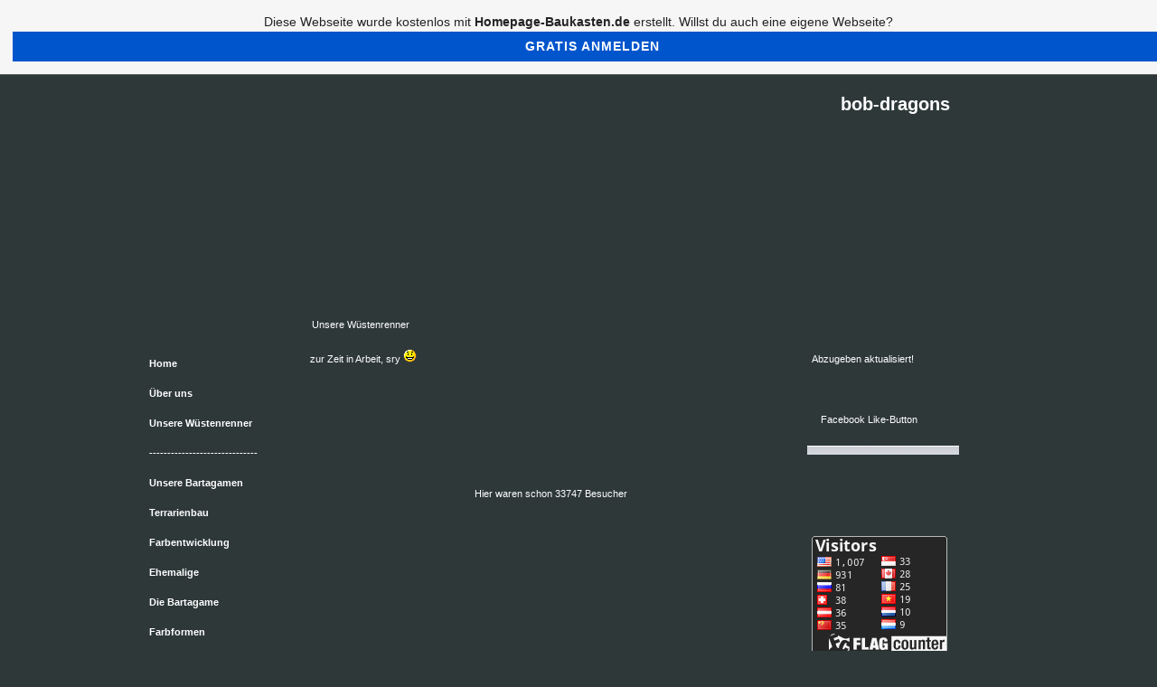

--- FILE ---
content_type: text/html; charset=iso-8859-15
request_url: https://bob-dragons.de.tl/Unsere-W.ue.stenrenner.htm
body_size: 5986
content:
<!DOCTYPE HTML PUBLIC "-//W3C//DTD HTML 4.01 Transitional//EN" "http://www.w3.org/TR/html4/loose.dtd">
<html>
<head>
	<meta http-equiv="Content-Type" content="text/html; charset=iso-8859-15">
	        <script type="text/javascript">
        var dateTimeOffset = new Date().getTimezoneOffset();
        
        function getElementsByClassNameLocalTimeWrapper() {
            return document.getElementsByClassName("localtime");
        }
        
        (function () {
            var onload = function () {
                var elementArray = new Array();
                
                if (document.getElementsByClassName) {
                    elementArray = getElementsByClassNameLocalTimeWrapper();
                } else {
                    var re = new RegExp('(^| )localtime( |$)');
                    var els = document.getElementsByTagName("*");
                    for (var i=0,j=els.length; i<j; i++) {
                        if (re.test(els[i].className))
                            elementArray.push(els[i]);
                    }
                }
                
                for (var i = 0; i < elementArray.length; i++) {    
                    var timeLocal = new Date(parseInt(elementArray[i].getAttribute("data-timestamp")));
                    var hour = timeLocal.getHours();
                    var ap = "am";
                    if (hour > 11) {
                        ap = "pm";
                    }
                    else if (hour > 12) {
                        hour = hour - 12;
                    }
                    
                    var string = elementArray[i].getAttribute("data-template");
                    string = string.replace("[Y]", timeLocal.getFullYear());
                    string = string.replace("[m]", ('0' + (timeLocal.getMonth() + 1)).slice(-2));
                    string = string.replace("[d]", ('0' + timeLocal.getDate()).slice(-2));
                    string = string.replace("[H]", ('0' + timeLocal.getHours()).slice(-2));
                    string = string.replace("[g]", ('0' + hour).slice(-2));
                    string = string.replace("[i]", ('0' + timeLocal.getMinutes()).slice(-2));
                    string = string.replace("[s]", ('0' + timeLocal.getSeconds()).slice(-2));
                    string = string.replace("[a]", ap);
                    elementArray[i].childNodes[0].nodeValue = string;
                }
            };
            
            if (window.addEventListener)
                window.addEventListener("DOMContentLoaded", onload);
            else if (window.attachEvent)
                window.attachEvent("onload", onload);
        })();
        </script><link rel="canonical" href="https://bob-dragons.de.tl/Unsere-W.ue.stenrenner.htm" />

<script type="text/javascript">
<!--
function IE(e) {
     if (navigator.appName == "Microsoft Internet Explorer" && (event.button == "2" || event.button == "3")) {
          alert('Bilder gibts gerne per Anfrage!!!');
          return false;
     }
}
function NS(e) {
     if (document.layers || (document.getElementById && !document.all)) {
          if (e.which == "2" || e.which == "3") {
               alert('Bilder gibts gerne per Anfrage!!!');
               return false;
          }
     }
}
document.onmousedown=IE;document.onmouseup=NS;document.oncontextmenu=new Function("return false");
//-->
</script>
<link rel="icon" href="https://img.webme.com/pic/b/bob-dragons/headpigdragon.png" type="image/x-icon">
<link rel="shortcut icon" type="image/x-icon" href="https://img.webme.com/pic/b/bob-dragons/headpigdragon.png" />
<link type="image/x-icon" href="https://img.webme.com/pic/b/bob-dragons/headpigdragon.png" />
<link href="https://wtheme.webme.com/img/main/ios_icons/apple-touch-icon.png" rel="apple-touch-icon" />
<link href="https://wtheme.webme.com/img/main/ios_icons/apple-touch-icon-76x76.png" rel="apple-touch-icon" sizes="76x76" />
<link href="https://wtheme.webme.com/img/main/ios_icons/apple-touch-icon-120x120.png" rel="apple-touch-icon" sizes="120x120" />
<link href="https://wtheme.webme.com/img/main/ios_icons/apple-touch-icon-152x152.png" rel="apple-touch-icon" sizes="152x152" />
<meta property="og:title" content="bob-dragons - Unsere Wüstenrenner" />
<meta property="og:image" content="https://theme.webme.com/designs/iceblue/screen.jpg" />
<meta name="google-adsense-platform-account" content="ca-host-pub-1483906849246906">
<meta name="google-adsense-account" content="ca-pub-3330607314838206"><script>
    function WebmeLoadAdsScript() {
    function loadGA() {
        if (!document.querySelector('script[src*="pagead2.googlesyndication.com"]')) {
            let script = document.createElement('script');
            script.async = true;
            script.src = "//pagead2.googlesyndication.com/pagead/js/adsbygoogle.js?client=ca-pub-3330607314838206&host=ca-host-pub-1483906849246906";
            script.setAttribute('data-ad-host', 'ca-host-pub-1483906849246906');
            script.setAttribute('data-ad-client', 'ca-pub-3330607314838206');
            script.crossOrigin = 'anonymous';
            document.body.appendChild(script);
        }
    }        ['CookieScriptAcceptAll', 'CookieScriptAccept', 'CookieScriptReject', 'CookieScriptClose', 'CookieScriptNone'].forEach(function(event) {
            window.addEventListener(event, function() {
                loadGA();
            });
        });

        let adStorageStatus = null;
        
        if (window.dataLayer && Array.isArray(window.dataLayer)) {
            for (let i = window.dataLayer.length - 1; i >= 0; i--) {
                const item = window.dataLayer[i];
                
                // it always sets a 'default' in our case that will always be 'denied', we only want to check for the 'consent update'
                if (item && typeof item === 'object' && typeof item.length === 'number' && item[0] === 'consent' && item[1] === 'update' && item[2] && typeof item[2].ad_storage === 'string') {
                    adStorageStatus = item[2].ad_storage;
                    break; 
                }
            }
    
            if (adStorageStatus === 'granted') {
                loadGA();
            } 
            else if (adStorageStatus === 'denied') {
                loadGA();
            }
        }
    }
</script><script>
    document.addEventListener('DOMContentLoaded', function() {
        WebmeLoadAdsScript();
        window.dispatchEvent(new Event('CookieScriptNone'));
    });
</script>	<title>bob-dragons - Unsere W&#252;stenrenner</title>
	<style type="text/css">
	<!--
		body {
			background-color: #2e3839;
			margin: 5px;
			font-family:	tahoma, verdana, arial;
		} 
		td {
			font-family:	tahoma, verdana, arial;
			font-size: 11px;
			color: #3DF724;
		}
		a {
			font-size: 11px;
			color: #3DF724;
			text-decoration: none;
		}
		a:visited {
			text-decoration: none;
		}
		a:hover {
			text-decoration: underline;
		}
		a.std {
			color:#436123;
			text-decoration: none;
		}
		a:visited.std { color:#436123; text-decoration: none; }
		a:hover.std { color:#436123; text-decoration: underline; }
		.small	{
			font-family:	tahoma, verdana, arial;
			font-size: 9px;
			color: #000000;
		}
		.small a {
			color: black;
		}
		.headline,.headline2,.headline3 {
			font-family:	tahoma, verdana, arial;
			font-size: 11px;
			color: white;
		}
		.cont {
			font-family:	tahoma, verdana, arial;
			font-size: 11px;
			color: #000000;
		}
		.ro {
			background-color:#E7E7E7;
		}
		html {
			font-family:	tahoma, verdana, arial;
			font-size: 11px;
		}
		.bbc { color:#FFFFFF; background-color:#FFFFFF; border-color:#FFFFFF; border-style:solid; border-width:1px; text-decoration:none;}
		td.nav {
			background-image: url(//theme.webme.com/designs/iceblue/images/button.gif);
			background-repeat: none;
			height: 33px;
			width: 185px;
			padding-left: 25px;
		}
		td.nav a {
			color: #3DF125;
			font-size:11px;
		}
		td.nav_heading {
			background-image: url(//theme.webme.com/designs/iceblue/images/heading_left.gif);
			color: white;
			padding-left: 15px;
			line-height: 23px;
			width: 185px;
			height: 23px;
		}
		td.nav_head {
			background-image: url(//theme.webme.com/designs/iceblue/images/head_left.gif);
			color: white;
			padding-left: 15px;
			line-height: 31px;
			width: 185px;
			height: 31px;
		}
		td.sidebar_heading {
			background-image: url(//theme.webme.com/designs/iceblue/images/heading_right.gif);
			color: white;
			padding-left: 15px;
			line-height: 24px;
			width: 168px;
			height: 24px;
		}
		td.sidebar_head {
			background-image: url(//theme.webme.com/designs/iceblue/images/head_right.gif);
			color: white;
			padding-left: 15px;
			line-height: 32px;
			width: 168px;
			height: 32px;
		}
		.shouty,.shouty2,.shouty3,.shouty4,.shouty5,.shouty_facebook_like_button {
			background-color: #fafbfc;
			background-image: url(//theme.webme.com/designs/iceblue/images/shouty.gif);
			background-repeat: no-repeat;
			padding: 5px;
		}
        
		.shoutbox {
			overflow: auto;
			height: 300px;
			width: 175px;
		}
		.nick {
			font-weight: bold;
		}
		.shoutbox hr {
			border: 0;
			border-bottom: 1px dashed #0c2737;
		}
		.shoutbox input, .shoutbox textarea {
			width: 155px;
		}
		.send {
			margin-top: 5px;
			color: black;
			font-weight: bold;
			width: 50px;
			margin-left: auto;
			margin-right: auto;
		}
		.RowLight, .RowDark {
			padding-left: 10px;
			height: 27px;
		}
		.RowLight {
			background-image: url(//theme.webme.com/designs/iceblue/images/stats_bg1.gif);
		}
		.RowDark {
			background-image: url(//theme.webme.com/designs/iceblue/images/stats_bg2.gif);
		}
		img { border: 0;}
		.headline a, .footer_text, .footer_text a.nav {
			color: white;
		}
			//-->
	</style>
</head>
<body>
<FONT color="white"><div align="center"> <table border="0" width="50%" id="table">/*Design copyright by www.bob-dragons.de.tl */ <style type="text/css"><!-- 
td{color:#FFFFFF;} 
a{color:#FFFFFF;font-size:15px;} 
a:visited{font-size:15px;} 
a:hover{font-size:15px;} 
body{background-attachment:fixed;background-image:url(https://img.webme.com/pic/b/bob-dragons/hintergrund.jpg);} 
td.nav{background-image:url(https://img.webme.com/pic/d/djrezo//button_tac.jpg);} 
td.nav:hover{background-image:url(https://img.webme.com/pic/d/djrezo/button_tac2.jpg );} 
td.nav_heading{background-image:url(https://img.webme.com/pic/d/djrezo/navi_tac.jpg);height:58px;}
td.nav a{color:#FFFFFF;} 
td.edit_below_nav{visibility:hidden;} 
td.edit_header_full{background-image:url(https://img.webme.com/pic/b/bob-dragons/banner2.jpg);height:250px;} 
td.edit_content{background-image:url(https://img.webme.com/pic/d/djrezo/mitte_tac.jpg);} 
div{color:#FFFFFF;width:100%;} 
td.edit_content_top{background-image:url(https://img.webme.com/pic/d/djrezo-test/contenttop_ta.jpg);height:58px;}
td.edit_content_bottom{background-image:url(https://img.webme.com/pic/d/djrezo/mitte_tac.jpg);} 
td.edit_content_bottom2{background-image:url(https://img.webme.com/pic/d/djrezo/footer_tac.jpg);height:58px;} 
td.edit_rechts_sbg{background-image: none;}
td.edit_navi_headbg{background-image: none;} 
td.edit_rechts_cbg{background-image: none;}
td.edit_rb_footer{background-image: none;} 
td.shouty{background-image: none;background-color:transparent;} 
td.shouty2{background-image: none;background-color:transparent;} 
td.shouty3{background-image: none;background-color:transparent;} 
td.shouty4{background-image: none;background-color:transparent;} 
td.shouty5{background-image: none;background-color:transparent;} 
td.edit_rechts_bottom{background-image:url(https://img.webme.com/pic/d/djrezo/rechtshi_tac.jpg);}
td.sidebar_heading{background-image:url(https://img.webme.com/pic/d/djrezo/right_tac.jpg);height:58px;} 
tr.checked_menu td{background-image:url(https://img.webme.com/pic/d/djrezo/button_tac.jpg);} 
tr.checked_menu td:hover{background-image:url(https://img.webme.com/pic/d/djrezo/button_tac2.jpg);} 
--></st<div align="center"> <table border="0" width="50%" id="table"> /* Design Copyright by www.djrezo.de.tl */ <style type="text/css"><!-- <br /> td{color:#FFFFFF;} <br /> a{color:#FFFFFF;font-size:15px;} <br /> a:visited{font-size:15px;} <br /> a:hover{font-size:15px;} <br /> body{background-attachment:fixed;background-image:url(https://img.webme.com/pic/d/djrezo-test/bgground.png);} <br /> td.nav{background-image:url(https://img.webme.com/pic/d/djrezo//button_tac.jpg);} <br /> td.nav:hover{background-image:url(https://img.webme.com/pic/d/djrezo/button_tac2.jpg );} <br /> td.nav_heading{background-image:url(https://img.webme.com/pic/d/djrezo/navi_tac.jpg);height:58px;}<br /> td.nav a{color:#FFFFFF;} <br /> td.edit_below_nav{visibility:hidden;} <br /> td.edit_header_full{background-image:url(https://img.webme.com/pic/d/djrezo-test/headerinvader.png);height:250px;} <br /> td.edit_content{background-image:url(https://img.webme.com/pic/d/djrezo/mitte_tac.jpg);} <br /> div{color:#FFFFFF;width:100%;} <br /> td.edit_content_top{background-image:url(https://img.webme.com/pic/d/djrezo-test/contenttop_ta.jpg);height:58px;}<br /> td.edit_content_bottom{background-image:url(https://img.webme.com/pic/d/djrezo/mitte_tac.jpg);} <br /> td.edit_content_bottom2{background-image:url(https://img.webme.com/pic/d/djrezo/footer_tac.jpg);height:58px;} <br /> td.edit_rechts_sbg{background-image: none;}<br /> td.edit_navi_headbg{background-image: none;} <br /> td.edit_rechts_cbg{background-image: none;}<br /> td.edit_rb_footer{background-image: none;} <br /> td.shouty{background-image: none;background-color:transparent;} <br /> td.shouty2{background-image: none;background-color:transparent;} <br /> td.shouty3{background-image: none;background-color:transparent;} <br /> td.shouty4{background-image: none;background-color:transparent;} <br /> td.shouty5{background-image: none;background-color:transparent;} <br /> td.edit_rechts_bottom{background-image:url(https://img.webme.com/pic/d/djrezo/rechtshi_tac.jpg);}<br /> td.sidebar_heading{background-image:url(https://img.webme.com/pic/d/djrezo/right_tac.jpg);height:58px;} <br /> tr.checked_menu td{background-image:url(https://img.webme.com/pic/d/djrezo/button_tac.jpg);} <br /> tr.checked_menu td:hover{background-image:url(https://img.webme.com/pic/d/djrezo/button_tac2.jpg);} <br /> --></style>
<br></FONT>
<table class="edit_main_table" width="1000" border="0" cellspacing="0" cellpadding="0">
	<tr>
		<td width="921" height="1000" align="left" valign="top" class="edit_main_tr">
			<table width="921" border="0" cellspacing="0" cellpadding="0" class="edit_second_table">
				<tr>
					<td height="104" align="left" valign="top" class="edit_header_full" background="//img.webme.com/pic/b/bob-dragons/headpigdragon.png">
						<table width="921" border="0" cellspacing="0" cellpadding="0">
							<tr>
								<td width="200" class="edit_header_sub_left" >&nbsp;</td>
								<td width="712" class="edit_header_sub_right" height="26">&nbsp;</td>
							</tr>
							<tr>
								<td class="edit_header_over_headline">&nbsp;</td>
								<td class="headline" style="font-size: 20px; font-weight: bold; text-align: right; padding-right: 10px;">bob-dragons</td>
							</tr>
						</table>
					</td>
				</tr>
				<tr>
					<td class="edit_td_third_table">
						<table width="921" border="0" cellspacing="0" cellpadding="0" class="edit_third_table">
							<tr>
								<td width="185" height="1000" align="left" valign="top" background="//theme.webme.com/designs/iceblue/images/navi_bg.gif" class="edit_navi_headbg">
									<table width="185" border="0" cellspacing="0" cellpadding="0">
										<tr>
											<td class="nav_heading"></td>
										</tr>
<tr>
                                            <td class="nav" id="nav_Home">
                                                <a href="/Home.htm" class="menu"><b>Home</b></a>
                                            </td>
                                        </tr>
<tr>
                                            <td class="nav" id="nav_beruns">
                                                <a href="/-Ue-ber-uns.htm" class="menu"><b>&#220;ber uns</b></a>
                                            </td>
                                        </tr>
<tr class="checked_menu">
                                            <td class="nav" id="nav_UnsereWstenrenner">
                                                <a href="/Unsere-W.ue.stenrenner.htm" class="menu"><b>Unsere W&#252;stenrenner</b></a>
                                            </td>
                                        </tr>
<tr>
                                            <td class="nav" id="nav_">
                                                <b>------------------------------</b>
                                            </td>
                                        </tr>
<tr>
                                            <td class="nav" id="nav_UnsereBartagamen">
                                                <a href="/Unsere-Bartagamen.htm" class="menu"><b>Unsere Bartagamen</b></a>
                                            </td>
                                        </tr>
<tr>
                                            <td class="nav" id="nav_Terrarienbau">
                                                <a href="/Terrarienbau.htm" class="menu"><b>Terrarienbau</b></a>
                                            </td>
                                        </tr>
<tr>
                                            <td class="nav" id="nav_Farbentwicklung">
                                                <a href="/Farbentwicklung.htm" class="menu"><b>Farbentwicklung</b></a>
                                            </td>
                                        </tr>
<tr>
                                            <td class="nav" id="nav_Ehemalige">
                                                <a href="/Ehemalige.htm" class="menu"><b>Ehemalige</b></a>
                                            </td>
                                        </tr>
<tr>
                                            <td class="nav" id="nav_DieBartagame">
                                                <a href="/Die-Bartagame.htm" class="menu"><b>Die Bartagame</b></a>
                                            </td>
                                        </tr>
<tr>
                                            <td class="nav" id="nav_Farbformen">
                                                <a href="/Farbformen.htm" class="menu"><b>Farbformen</b></a>
                                            </td>
                                        </tr>
<tr>
                                            <td class="nav" id="nav_Genetik">
                                                <a href="/Genetik.htm" class="menu"><b>Genetik</b></a>
                                            </td>
                                        </tr>
<tr>
                                            <td class="nav" id="nav_Tierrzte">
                                                <a href="/Tier.ae.rzte.htm" class="menu"><b>Tier&#228;rzte</b></a>
                                            </td>
                                        </tr>
<tr>
                                            <td class="nav" id="nav_">
                                                <b>-------------------------------</b>
                                            </td>
                                        </tr>
<tr>
                                            <td class="nav" id="nav_Downloads">
                                                <a href="/Downloads.htm" class="menu"><b>Downloads</b></a>
                                            </td>
                                        </tr>
<tr>
                                            <td class="nav" id="nav_Abzugeben">
                                                <a href="/Abzugeben.htm" class="menu"><u><b><span style="color:#F70A0A;">Abzugeben</span></b></u></a>
                                            </td>
                                        </tr>
<tr>
                                            <td class="nav" id="nav_Galerie">
                                                <a href="/Galerie/index.htm" class="menu"><b>Galerie</b></a>
                                            </td>
                                        </tr>
<tr>
                                            <td class="nav" id="nav_">
                                                <b>--------------------------------</b>
                                            </td>
                                        </tr>
<tr>
                                            <td class="nav" id="nav_Gstebuch">
                                                <a href="/G.ae.stebuch.htm" class="menu"><b>G&#228;stebuch</b></a>
                                            </td>
                                        </tr>
<tr>
                                            <td class="nav" id="nav_Kontakt">
                                                <a href="/Kontakt.htm" class="menu"><b>Kontakt</b></a>
                                            </td>
                                        </tr>
<tr>
                                            <td class="nav" id="nav_Impressum">
                                                <a href="/Impressum.htm" class="menu"><b>Impressum</b></a>
                                            </td>
                                        </tr>
<tr>
                                            <td class="nav" id="nav_Links">
                                                <a href="/Links.htm" class="menu"><b>Links</b></a>
                                            </td>
                                        </tr>
<tr>
                                            <td class="nav" id="nav_Toplisten">
                                                <a href="/Toplisten.htm" class="menu"><b>Toplisten</b></a>
                                            </td>
                                        </tr>
										<tr>
											<td class="edit_below_nav">
												<img src="//theme.webme.com/designs/iceblue/images/navi_ende.gif" width="185" height="198" alt="" />
											</td>
										</tr>
									</table>
								</td>
								<td width="568" height="1000" align="left" valign="top" background="//theme.webme.com/designs/iceblue/images/cont_bg.gif" class="edit_rechts_cbg">
									<table width="100%" border="0" cellspacing="0" cellpadding="0">
										<tr>
											<td>
												<table class="edit_rechts_tabelle" width="568" border="0" cellspacing="0" cellpadding="0">
													<tr>
														<td background="//theme.webme.com/designs/iceblue/images/cont_top.gif" height="38" class="edit_content_top">
															<table width="568" border="0" cellspacing="0" cellpadding="0">
																<tr>
																	<td class="edit_content_left" width="20"></td>
																	<td class="edit_content_right" width="548" height="5"></td>
																</tr>
																<tr>
																	<td class="edit_content_pre_headline2">&nbsp;</td>
																	<td class="headline2">Unsere W&#252;stenrenner</td>
																</tr>
															</table>
														</td>
													</tr>
													<tr>
														<td height="100" align="left" valign="top" background="//theme.webme.com/designs/iceblue/images/cont2_bg.gif" class="edit_content">
															<table width="100%"	border="0" cellspacing="0" cellpadding="0">
																<tr>
																	<td class="edit_content_container">
																		<table width="100%"	border="0" cellspacing="0" cellpadding="0">
																			<tr>
																				<td class="edit_content_left_spacer" width="3%">&nbsp;</td>
																				<td class="edit_content_main" width="94%">
																					<div style="width: 510; overflow: auto;">zur Zeit in Arbeit, sry <img src="//theme.webme.com/smiles/smiley.gif" border="0" width="15" height="15" alt="" /></div>
																				</td>
																				<td class="edit_content_right_spacer" width="3%">&nbsp;</td>
																			</tr>
																		</table>
																	</td>
																</tr>
															</table>
														</td>
													</tr>
													<tr>
														<td height="31" background="//theme.webme.com/designs/iceblue/images/cont_bottom.gif" class="edit_content_bottom"></td>
													</tr>
												</table>
											</td>
										</tr>
										<tr>
											<td background="//theme.webme.com/designs/iceblue/images/footer.gif" height="31" class="edit_content_bottom2">
												<table width="100%"	border="0" cellspacing="0" cellpadding="0">
													<tr>
														<td class="edit_content_bottom2_left_spacer" width="2%">&nbsp;</td>
														<td class="edit_content_bottom2_counter" width="96%" style="color:white; text-align: center;">
															Hier waren schon 33747 Besucher														</td>
														<td class="edit_content_botom2_right_spacer" width="2%">&nbsp;</td>
													</tr>
												</table>
											</td>
										</tr>
									</table>
								</td>                              
								<td width="168" align="left" valign="top" background="//theme.webme.com/designs/iceblue/images/rechts_bg2.gif" class="edit_rechts_bottom">

                                 
									<table id="sidebar_heading_1" width="168" border="0" cellspacing="0" cellpadding="0">
										<tr>
											<td class="sidebar_heading"></td>
										</tr>
										<tr>
											<td class="shouty">
Abzugeben aktualisiert!											</td>
										</tr>
										<tr>
											<td background="//theme.webme.com/designs/iceblue/images/poll_bottom_bg.gif" height="27" class="edit_rb_footer" id="edit_rb_footer_1">&nbsp;</td>
										</tr>
									</table>


                                    <table width="168" border="0" cellspacing="0" cellpadding="0" id="sidebar_heading_">
                                        <tr>
                                            <td class="sidebar_heading">Facebook Like-Button</td>
                                        </tr>
                                        <tr>
                                            <td class="shouty_facebook_like_button">
                                                <div id="fb-root"></div>
<script async defer crossorigin="anonymous" src="https://connect.facebook.net/en_US/sdk.js#xfbml=1&version=v11.0&appId=339062219495910"></script>
<div class="fb-like" data-href="http%3A%2F%2Fbob-dragons.de.tl" data-width="120" data-layout="button_count" data-action="like" data-size="small" data-share="false" ></div>                                            </td>
                                        </tr>
                                        <tr>
                                            <td background="//theme.webme.com/designs/iceblue/images/poll_bottom_bg.gif" height="27" class="edit_rb_footer" id="edit_rb_footer_facebook_like_button">&nbsp;</td>
                                        </tr>
                                    </table>
                                    

                                     
                                    
									<table width="168" border="0" cellspacing="0" cellpadding="0" id="sidebar_heading_3">
										<tr>
											<td class="sidebar_heading"></td>
										</tr>
										<tr>
											<td class="shouty3">
												<a href="http://s09.flagcounter.com/more/GfC"><img src="http://s09.flagcounter.com/count/GfC/bg_262626/txt_F7F7F7/border_B8B8B8/columns_2/maxflags_12/viewers_0/labels_0/pageviews_0/" alt="free counters" border="0"></a><br><a href="http://www.flagcounter.com/">Free counters</a>											</td>
										</tr>
										<tr>
											<td background="//theme.webme.com/designs/iceblue/images/poll_bottom_bg.gif" height="27" class="edit_rb_footer" id="edit_rb_footer_3">&nbsp;</td>
										</tr>
									</table>
								</td>
							</tr>
						</table>
					</td>
				</tr>
			</table>
		</td>
		<td width="79" background="//theme.webme.com/designs/iceblue/images/s_bg.gif" class="edit_rechts_sbg">&nbsp;</td>
	</tr>
</table>
<FONT color="white"><div align="center"> <table border="0" width="50%" id="table">

</FONT>
<a id="selfpromotionOverlay" href="https://www.homepage-baukasten.de/?c=4000&amp;utm_source=selfpromotion&amp;utm_campaign=overlay&amp;utm_medium=footer" target="_blank" rel="nofollow">
    Diese Webseite wurde kostenlos mit <b>Homepage-Baukasten.de</b> erstellt. Willst du auch eine eigene Webseite?

    <div class="btn btn-1">Gratis anmelden</div>

</a>
<style>
    body {
        padding-top: 124px;
    }
    #forFixedElement {
        top: 124px;
    }
    @media (min-width: 365px) {
        body {
            padding-top: 103px;
        }
        #forFixedElement {
            top: 103px;
        }
    }
    @media (min-width: 513px) {
        body {
            padding-top: 82px;
        }
        #forFixedElement {
            top: 82px;
        }
    }
    @media (min-width: 936px) {
        body {
            padding-top: 61px;
        }
        #forFixedElement {
            top: 61px;
        }
    }

    /* General button style */
    #selfpromotionOverlay .btn {
        border: none;
        font-size: inherit;
        color: inherit;
        background: none;
        cursor: pointer;
        padding: 6px 15px;
        display: inline-block;
        text-transform: uppercase;
        letter-spacing: 1px;
        font-weight: 700;
        outline: none;
        position: relative;
        -webkit-transition: all 0.3s;
        -moz-transition: all 0.3s;
        transition: all 0.3s;
        margin: 0px;
    }

    /* Button 1 */
    #selfpromotionOverlay .btn-1, #selfpromotionOverlay .btn-1:visited {
        background: rgb(0, 85, 204);
        color: #fff;
    }

    #selfpromotionOverlay .btn-1:hover {
        background: #2980b9;
    }

    #selfpromotionOverlay .btn-1:active {
        background: #2980b9;
        top: 2px;
    }

    #selfpromotionOverlay {
        font: 400 12px/1.8 "Open Sans", Verdana, sans-serif;
        text-align: center;
        opacity: 1;
        transition: opacity 1s ease;
        position: fixed;
        overflow: hidden;
        box-sizing: border-box;
        font-size: 14px;
        text-decoration: none;
        line-height: 1.5em;
        flex-wrap: nowrap;
        z-index: 5000;
        padding: 14px;
        width: 100%;
        left: 0;
        right: 0;
        top: 0;
        color: rgb(35,35,35);
        background-color: rgb(246,246,246);
        border-bottom: 1px solid #5a5a5a;
    }

    #selfpromotionOverlay:hover {
        background: white;
        text-decoration: none;
    }
</style></body>
</html>


--- FILE ---
content_type: text/html; charset=utf-8
request_url: https://www.google.com/recaptcha/api2/aframe
body_size: 269
content:
<!DOCTYPE HTML><html><head><meta http-equiv="content-type" content="text/html; charset=UTF-8"></head><body><script nonce="GXjRO9a5ZNB5YnGGdGdOYA">/** Anti-fraud and anti-abuse applications only. See google.com/recaptcha */ try{var clients={'sodar':'https://pagead2.googlesyndication.com/pagead/sodar?'};window.addEventListener("message",function(a){try{if(a.source===window.parent){var b=JSON.parse(a.data);var c=clients[b['id']];if(c){var d=document.createElement('img');d.src=c+b['params']+'&rc='+(localStorage.getItem("rc::a")?sessionStorage.getItem("rc::b"):"");window.document.body.appendChild(d);sessionStorage.setItem("rc::e",parseInt(sessionStorage.getItem("rc::e")||0)+1);localStorage.setItem("rc::h",'1768825212154');}}}catch(b){}});window.parent.postMessage("_grecaptcha_ready", "*");}catch(b){}</script></body></html>